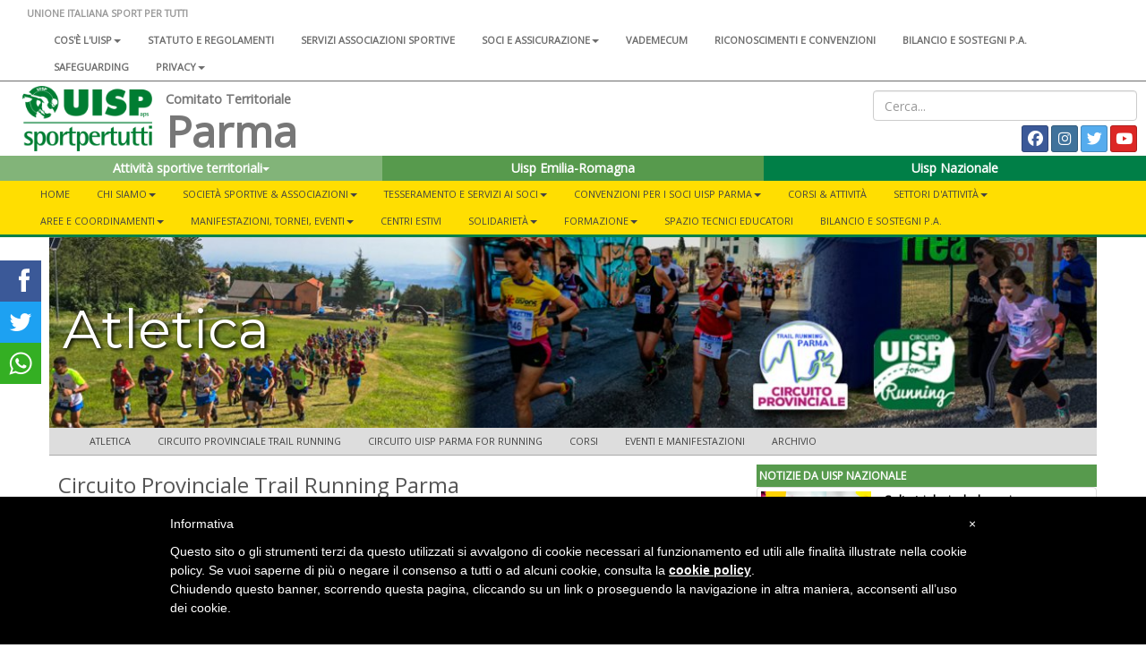

--- FILE ---
content_type: text/html; charset=UTF-8
request_url: https://www.uisp.it/parma/atletica/circuito-provinciale-trail-running-parma
body_size: 9526
content:



<!DOCTYPE html>
<html lang="en">

<head>

  <!-- Google tag (gtag.js) -->
<script async src="https://www.googletagmanager.com/gtag/js?id=G-VH8S1SWNN9"></script>
<script>
  window.dataLayer = window.dataLayer || [];
  function gtag(){dataLayer.push(arguments);}
  gtag('js', new Date());

  gtag('config', 'G-VH8S1SWNN9');
</script>

  <meta charset="utf-8">
  <meta http-equiv="X-UA-Compatible" content="IE=edge">
  <meta name="viewport" content="width=device-width">
  <meta name="twitter:card" content="summary">
      <meta property="og:image" content="https://www.uisp.it/core/img/aggregatore_default.jpg">
  
      <meta property="og:description" content="Le organizzazioni G.E.S. Gruppo Escursionistico Salese, ASD Vallinbici, ASD Lupi D&rsquo;Appennino, ASD Vengo L&igrave; di Corsa, ASD Atletica Casone Noceto, ASD Spirito Tarsogno, ASD Pellegrini, Ass. Ondanomala Tizzano, ASD Polisportiva Bore, ASD +Kuota, in collaborazione con UISP Comitato di Parma, presentano il: &ldquo;Circuito Provinciale Trail Running Parma&rdquo;, nato con l&rsquo;intento di promuovere il territorio, lo sport del trail running e la sua etica.">
    <meta property="og:url" content="https://www.uisp.it//parma/atletica/circuito-provinciale-trail-running-parma">

  <!-- The above 3 meta tags *must* come first in the head; any other head content must come *after* these tags -->
  <title>UISP - Parma - Circuito Provinciale Trail Running Parma</title>

  <!-- Bootstrap -->
  <link href="https://www.uisp.it/core/css/bootstrap.min.css" rel="stylesheet">
  <!-- <link href="https://www.uisp.it/core/css/font-awesome.min.css" rel="stylesheet"> -->
  <link href="https://www.uisp.it/core/css/bootstrap-social.css" rel="stylesheet">
  <link href="https://www.uisp.it/core/css/jquery.smartmenus.bootstrap.css" rel="stylesheet">
  <link href="https://www.uisp.it/core/css/bootstrap-datetimepicker.min.css" rel="stylesheet">
  <link href="https://www.uisp.it/core/css/social-share-kit.css" rel="stylesheet">
  <link href="https://www.uisp.it/core/css/blueimp-gallery.min.css" rel="stylesheet">
  <link href="https://www.uisp.it/core/css/uisp.css" rel="stylesheet">

  <link rel="stylesheet" href="https://use.fontawesome.com/releases/v6.7.2/css/all.css"  crossorigin="anonymous">

  <script src="https://kit.fontawesome.com/33e98e20f6.js" crossorigin="anonymous"></script>

  <link href='https://fonts.googleapis.com/css?family=Montserrat:400,700|Open+Sans' rel="stylesheet">
  <!-- HTML5 shim and Respond.js for IE8 support of HTML5 elements and media queries -->
  <!-- WARNING: Respond.js doesn't work if you view the page via file:// -->

  <!-- jQuery (necessary for Bootstrap's JavaScript plugins) -->
  <script src="https://ajax.googleapis.com/ajax/libs/jquery/1.11.3/jquery.min.js"></script>
  <!-- Include all compiled plugins (below), or include individual files as needed -->
  <script src="https://www.uisp.it/core/js/bootstrap.min.js"></script>
  <!-- SmartMenus jQuery plugin -->
  <script src="https://www.uisp.it/core/js/jquery.smartmenus.min.js"></script>
  <script src="https://www.uisp.it/core/js/jquery.smartmenus.bootstrap.min.js"></script>
  <script src="https://www.uisp.it/core/js/uisp.js"></script>
  <script src="https://www.uisp.it/core/js/social-share-kit.min.js"></script>
  <script src="https://www.uisp.it/core/js/moment-with-locales.js"></script>
  <script src="https://www.uisp.it/core/js/bootstrap-datetimepicker.min.js"></script>

  <!--[if lt IE 9]>
    <script src="https://oss.maxcdn.com/html5shiv/3.7.2/html5shiv.min.js"></script>
    <script src="https://oss.maxcdn.com/respond/1.4.2/respond.min.js"></script>
    <![endif]-->

  
  <style type="text/css">
    #iubenda-cs-banner {
      bottom: 0px !important;
      left: 0px !important;
      position: fixed !important;
      width: 100% !important;
      z-index: 99999998 !important;
      background-color: black;
    }

    .iubenda-cs-content {
      display: block;
      margin: 0 auto;
      padding: 20px;
      width: auto;
      font-family: Helvetica, Arial, FreeSans, sans-serif;
      font-size: 14px;
      background: #000;
      color: #fff;
    }

    .iubenda-cs-rationale {
      max-width: 900px;
      position: relative;
      margin: 0 auto;
    }

    .iubenda-banner-content>p {
      font-family: Helvetica, Arial, FreeSans, sans-serif;
      line-height: 1.5;
    }

    .iubenda-cs-close-btn {
      margin: 0;
      color: #fff;
      text-decoration: none;
      font-size: 14px;
      position: absolute;
      top: 0;
      right: 0;
      border: none;
    }

    .iubenda-cs-cookie-policy-lnk {
      text-decoration: underline;
      color: #fff;
      font-size: 14px;
      font-weight: 900;
    }
  </style>
  <script>
    var _iub = _iub || [];
    _iub.csConfiguration = {
      "banner": {
        "textColor": "black",
        "backgroundColor": "white",
        "slideDown": false,
        "applyStyles": false
      },
      "lang": "it",
      "siteId": 1208355,
      "cookiePolicyUrl": "http://www.uisp.it/privacy.php",
      "cookiePolicyId": 63015918
    };
  </script>
  <script src="//cdn.iubenda.com/cookie_solution/safemode/iubenda_cs.js" charset="UTF-8" async></script>
</head>

<body>

  <section id="uisp-header">
  <div class="container-fluid" id="uisp-header-bar">
    <div class="row" id="menu-nazionale">
      <div class="col-md-12">
        <!-- MENU INFERIORE -->


<nav class="navbar navbar-default">
  <div class="container-fluid">
    <!-- Brand and toggle get grouped for better mobile display -->
    <div class="navbar-header">
      <button type="button" class="navbar-toggle collapsed" data-toggle="collapse" data-target="#bs-navbar-collapse-2" aria-expanded="false">
        <span class="sr-only">Toggle navigation</span>
        <span class="icon-bar"></span>
        <span class="icon-bar"></span>
        <span class="icon-bar"></span>
      </button>
      <a class="navbar-brand" href="https://www.uisp.it/parma">UNIONE ITALIANA SPORT PER TUTTI</a>

    </div>



    <!-- Collect the nav links, forms, and other content for toggling -->
    <div class="collapse navbar-collapse" id="bs-navbar-collapse-2">

      <ul class='nav navbar-nav'>
<li><a href='https://www.uisp.it/nazionale/pagina/chi-siamo-2024'>Cos'è l'Uisp<span class='caret'></span></a>
<ul class='dropdown-menu'>
<li><a href='https://www.uisp.it/nazionale/pagina/contatti-nazionali'>Contatti</a></li>
<li><a href='https://www.uisp.it/nazionale/pagina/la-nostra-storia-sport-sociale-e-per-tutti-da-oltre-sessantanni'>La nostra storia<span class='caret'></span></a>
<ul class='dropdown-menu'>
<li><a href='https://www.uisp.it/nazionale/pagina/i-radici-nota-preliminare-sulla-storia-del-modello-di-sportivizzazione-italiano'>1- Le radici</a></li>
<li><a href='https://www.uisp.it/nazionale/pagina/ii-tra-antifascismo-e-liberazione-lesperienza-del-fronte-della-giovent'>2 - Tra antifascismo e Liberazione</a></li>
<li><a href='https://www.uisp.it/nazionale/pagina/iii-1948-la-nascita-delluisp'>3 - 1948, la nascita dell'Uisp</a></li>
<li><a href='https://www.uisp.it/nazionale/pagina/iv-gli-anni-cinquanta-ma-lo-sport-neutrale-e-intanto-il-coni-si-riorganizza'>4 - Gli anni Cinquanta</a></li>
<li><a href='https://www.uisp.it/nazionale/pagina/v-gli-anni-sessanta-le-olimpiadi-di-roma-aiutano-anche-lo-sport-popolare-a-rilanciare-strategie-di-rinnovamento'>5 - Gli anni Sessanta</a></li>
<li><a href='https://www.uisp.it/nazionale/pagina/vi-qui-scoppia-un-sessantotto-la-meglio-giovent-scopre-la-via-sportiva-alla-rivoluzione-ma-per-favore-non-inventiamoci-i-palloni-cubici-e-immaginiamo-lo-sport-come-servizio'>6 - Il Sessantotto</a></li>
<li><a href='https://www.uisp.it/nazionale/pagina/vii-gli-anni-70-e-non-chiamateci-i-cinesi-dello-sport-il-periodo-del-welfare-lo-sport-come-diritto-di-cittadinanza-e-il-ruolo-degli-enti-locali'>7 - Gli anni Settanta</a></li>
<li><a href='https://www.uisp.it/nazionale/pagina/viii-197677-un-biennio-importante-per-la-storia-delluisp-e-non-solo-prima-lunificazione-con-larci-poi-un-congresso-nazionale-di-normalizzazione-a-bologna-e-intanto-litalia-brucia'>8 - 1976-77: un biennio importante</a></li>
<li><a href='https://www.uisp.it/nazionale/pagina/ix-gli-anni-ottanta-oltre-la-promozione-sportiva-cultura-del-corpo-cultura-delle-differenze-le-grandi-iniziative-uisp-da-perugia-inizia-la-lunga-corsa-di-vivicitt'>9 - Gli anni Ottanta</a></li>
<li><a href='https://www.uisp.it/nazionale/pagina/x-gli-anni-novantaduemila-luisp-unassociazione-sportiva-per-i-diritti-lambiente-la-solidariet-la-modernit-dello-sport-per-tutti-innova-il-popolare-ma-luisp-rimane-sempre-quella'>10 - Gli anni Novanta-Duemila</a></li>
<li><a href='https://www.uisp.it/nazionale/pagina/la-storia-uisp'>11 - Il libro </a></li>
</ul> </li>
<li><a href='https://www.uisp.it/nazionale/pagina/governance-nazionale-uisp'>Governance Nazionale Uisp</a></li>
</ul> </li>
<li><a href='https://www.uisp.it/nazionale/pagina/atto-costitutivo-statuto-e-regolamenti'>Statuto e regolamenti</a></li>
<li><a href='https://www.uisp.it/nazionale/pagina/associazioni-sportive'>Servizi associazioni sportive</a></li>
<li><a href='https://www.uisp.it/nazionale/pagina/soci-e-assicurazione'>Soci e assicurazione<span class='caret'></span></a>
<ul class='dropdown-menu'>
<li><a href='https://www.uisp.it/nazionale/pagina/tesseramento'>Tesseramento</a></li>
<li><a href='https://www.uisp.it/nazionale/pagina/assicurazione-2017-2018'>Assicurazione</a></li>
<li><a href='https://www.uisp.it/nazionale/pagina/assicurazione-integrativa'>Assicurazione integrativa</a></li>
<li><a href='https://www.uisp.it/nazionale/pagina/convenzioni-e-vantaggi-per-i-soci-e-i-comitati-uisp'>Convenzioni e vantaggi per i soci e i Comitati</a></li>
</ul> </li>
<li><a href='https://www.uisp.it/nazionale/pagina/vademecum-20252026'>Vademecum</a></li>
<li><a href='https://www.uisp.it/nazionale/pagina/riconoscimenti-e-convenzioni'>Riconoscimenti e convenzioni</a></li>
<li><a href='https://www.uisp.it/nazionale/pagina/bilanci-sostegni-pa'>Bilancio e sostegni P.A.</a></li>
<li><a href='https://www.uisp.it/nazionale/pagina/safeguarding'>SAFEGUARDING</a></li>
<li><a href='https://www.uisp.it/nazionale/pagina/uisp-nazionale'>Privacy<span class='caret'></span></a>
<ul class='dropdown-menu'>
<li><a href='https://www.uisp.it/nazionale/pagina/privacy'>Privacy sito internet</a></li>
<li><a href='https://www.uisp.it/nazionale/pagina/informativa-resa-a-tesserati-ed-associazioni'>Informativa tesserati ed affiliate</a></li>
</ul> </li>
</ul>      <!--<ul class="nav navbar-nav">
                <li><a href="#">Chi siamo</a></li>
                <li><a href="#">Statuto e regolamenti</a></li>
                <li><a href="#">Statuto e regolamenti</a></li>
                <li><a href="#">Riconoscimenti istituzionali</a></li>
                <li><a href="#">Assicurazione</a></li>
            </ul>-->
    </div><!-- /.navbar-collapse -->
  </div><!-- /.container-fluid -->
</nav>

      </div>
    </div>
    <div class="row">
      <div class="col-md-8 col-lg-9 col-xl-10">
        <div class="col-md-2" id="uisp-logo">
          <a href="https://www.uisp.it/parma">
            <img src="https://www.uisp.it/core/img/logouisp.png" class="img-responsive" />
          </a>
        </div>
        <div class="col-sm-10 nopadding" id="uisp-titolo">
          
    <span class="titolo-piccolo">Comitato Territoriale</span>

<h3 >Parma</h3>

        </div>
      </div>
      <div class="col-md-4 col-lg-3 col-xl-2" id="uisp-social">
        <div class="text-right" id="uisp-form-cerca">
  <form id="form_search" name="form_search" method="post" action="https://www.uisp.it/parma/pagina/ricerca/">
    <input class="form-control" type="text" id="search_words" name="search_words" placeholder="Cerca..." value="">
  </form>
</div>

<div style="display: flex; justify-content: space-between; flex-wrap: wrap;">
  <!-- GOOGLE TRANSLATE -->
  <div id="google_translate_element"></div>


  <div class="text-right" id="uisp-social-button">
    <a class="btn btn-social-icon btn-facebook btn-sm" href='https://www.facebook.com/uisp.parma/' target='_blank'>
                        <span class="fa-brands fa-facebook "></span>
                        </a> <a class="btn btn-social-icon btn-instagram btn-sm" href='https://www.instagram.com/uispparma/' target='_blank'>
                        <span class="fa-brands fa-instagram "></span>
                        </a> <a class="btn btn-social-icon btn-twitter btn-sm" href='https://twitter.com/uispparma' target='_blank'>
                        <span class="fa-brands fa-twitter "></span>
                        </a> <a class="btn btn-social-icon btn-youtube btn-sm" href='https://www.youtube.com/channel/UCjl_qsqBFYcaBlnRuSr8Wdg' target='_blank'>
                        <span class="fa-brands fa-youtube "></span>
                        </a> 

    <!--<a class="btn btn-social-icon btn-twitter btn-sm">
        <span class="fa fa-twitter"></span>
    </a>
    <a class="btn btn-social-icon btn-facebook btn-sm">
        <span class="fa fa-facebook"></span>
    </a>-->

    <!--<a class="btn btn-social-icon btn-feed btn-sm">
        <span class="fa fa-feed"></span>
    </a>-->
  </div>

  <script>
    function googleTranslateElementInit() {
      new google.translate.TranslateElement({
        pageLanguage: 'it',
        includedLanguages: 'it,de,en,es,fr',
        layout: google.translate.TranslateElement.InlineLayout.SIMPLE
      }, 'google_translate_element');
    }
  </script>
  <script src="//translate.google.com/translate_a/element.js?cb=googleTranslateElementInit">
  </script>

</div>      </div>
    </div>

    <div class="row">
      <div class="col-md-12" id="home-select">
        <section id="nazionale-select">
    <div class="row">
<div class="col-md-4" style="z-index: 102 !important">
            <div class="btn-group">
                <button type="button" class="btn color-uisp-green-medium-light btn-block " data-toggle="dropdown" aria-haspopup="true" aria-expanded="false">
                    Attività sportive territoriali<span class="caret"></span>
                </button><ul class="dropdown-menu dropdown-site-select"><li><a href='http://www.uisp.it/parma/calcio'>Calcio</a></li><li><a href='http://www.uisp.it/parma/ciclismo'>Ciclismo </a></li><li><a href='http://www.uisp.it/parma/beachvolley'>Pallavolo </a></li></ul></div>
        </div><div class="col-md-4">
            <div class="btn-group">
                <button type="button" class="btn color-uisp-green-little-light btn-block dropdown-toggle" onclick="location.href='https://www.uisp.it/emiliaromagna'">
                    Uisp Emilia-Romagna
                </button></div>
            </div><div class="col-md-4" style="z-index: 100 !important">
            <div class="btn-group">
                <button type="button" class="btn color-uisp-green btn-block " onclick="location.href='https://www.uisp.it'">
                   Uisp Nazionale
                </button>
            </div>
        </div>

</section>


      </div>
    </div>
    <div class="row" id="main-menu">
      <div class="col-md-12 nopadding">
        
<section id="uisp-main-menu">
    <div class="container-fluid nopadding">
        <nav class="navbar navbar-default">
            <div class="container-fluid">
                <!-- Brand and toggle get grouped for better mobile display -->
                <div class="navbar-header" >
                    <button type="button" class="navbar-toggle collapsed" data-toggle="collapse" data-target="#bs-example-navbar-collapse-1" aria-expanded="false">
                        <span class="sr-only">Toggle navigation</span>
                        <span class="icon-bar"></span>
                        <span class="icon-bar"></span>
                        <span class="icon-bar"></span>
                    </button>
                </div>

                <!-- Collect the nav links, forms, and other content for toggling -->
                <div class="collapse navbar-collapse" id="bs-example-navbar-collapse-1">
                        <ul class='nav navbar-nav'>
<li><a href='https://www.uisp.it/parma'>Home</a></li><li><a href='https://www.uisp.it/parma/pagina/uisp-parma'>CHI SIAMO<span class='caret'></span></a>
<ul class='dropdown-menu'>
<li><a href='https://www.uisp.it/parma/pagina/statuto-uisp-e-regolamenti'>Statuto UISP e Regolamenti</a></li>
<li><a href='https://www.uisp.it/parma/pagina/organismi-dirigenti'>Organismi Dirigenti</a></li>
<li><a href='https://www.uisp.it/parma/pagina/dove-siamo'>Dove siamo e Contatti</a></li>
<li><a href='https://www.uisp.it/parma/pagina/la-storia-delluisp'>La Storia dell’UISP</a></li>
<li><a href='https://www.uisp.it/parma/pagina/comitato-etico-uisp-che-il-confronto-sia-alto'>Codice Etico dell’UISP</a></li>
<li><a href='https://www.uisp.it/parma/pagina/safeguarding'>Safeguarding</a></li>
</ul> </li>
<li><a href='https://www.uisp.it/parma/pagina/societ-uisp-parma'>SOCIETÀ SPORTIVE & ASSOCIAZIONI<span class='caret'></span></a>
<ul class='dropdown-menu'>
<li><a href='https://www.uisp.it/parma/pagina/come-costituire-un-associazione'>Come costituire una A.S.D.</a></li>
<li><a href='https://www.uisp.it/parma/pagina/consulenze'>Consulenze per le A.S.D.</a></li>
<li><a href='https://www.uisp.it/parma/pagina/interviste-e-news'>Le società - Interviste & News</a></li>
<li><a href='https://www.uisp.it/parma/pagina/nuova-piattaforma-internet-per-societ-sportive-uisp-1'>Piattaforma Internet - Servizi</a></li>
</ul> </li>
<li><a href='https://www.uisp.it/parma/pagina/tesseramento-e-servizi-ai-soci-uisp-parma'>TESSERAMENTO E SERVIZI AI SOCI<span class='caret'></span></a>
<ul class='dropdown-menu'>
<li><a href='https://www.uisp.it/parma/pagina/come-associarsi-uisp-parma'>Come associarsi</a></li>
<li><a href='https://www.uisp.it/parma/pagina/tipi-di-tessera-e-quote-uisp-parma'>Tipi di tessera e quote</a></li>
<li><a href='https://www.uisp.it/parma/pagina/copertura-assicurativa'>Copertura assicurativa</a></li>
<li><a href='https://www.uisp.it/parma/pagina/modulistica-uisp-parma'>Modulistica</a></li>
<li><a href='https://www.uisp.it/parma/pagina/vademecum-uisp-20162017'>Vademecum</a></li>
</ul> </li>
<li><a href='https://www.uisp.it/parma/pagina/tessera-uisp-e-vantaggi'>Convenzioni per i Soci Uisp Parma<span class='caret'></span></a>
<ul class='dropdown-menu'>
<li><a href='https://www.uisp.it/parma/pagina/indice-convenzioni'>Convenzioni attive</a></li>
</ul> </li>
<li><a href='https://www.uisp.it/parma/pagina/corsi-e-attivit-uisp-parma'>CORSI & ATTIVITÀ</a></li>
<li><a href='https://www.uisp.it/parma/pagina/settori-attivita-uisp-parma'>SETTORI D'ATTIVITÀ<span class='caret'></span></a>
<ul class='dropdown-menu'>
<li><a href='https://www.uisp.it/parma/pagina/minisito-atletica-uisp-parma'>Atletica<span class='caret'></span></a>
<ul class='dropdown-menu'>
<li><a href='https://www.uisp.it/parma/pagina/atletica-circuito-provinciale-trail-running-parma'>Circuito Provinciale Trail Running Parma</a></li>
<li><a href='https://www.uisp.it/parma/pagina/circuito-uisp-parma-for-running'>Circuito UISP Parma for Running</a></li>
<li><a href='https://www.uisp.it/parma/pagina/archivio-atletica'>Archivio</a></li>
<li><a href='https://www.uisp.it/parma/pagina/galleria-fotografica'>GALLERIA FOTOGRAFICA</a></li>
</ul> </li>
<li><a href='https://www.uisp.it/parma/pagina/minisito-calcio-uisp-parma'>Calcio<span class='caret'></span></a>
<ul class='dropdown-menu'>
<li><a href='https://www.uisp.it/parma/pagina/calcio-chi-siamo'>Chi siamo</a></li>
<li><a href='https://www.uisp.it/parma/pagina/iscrizioni-calcio-uisp-201819'>Info Iscrizioni</a></li>
<li><a href='https://www.uisp.it/parma/pagina/comunicati-calcio-a-11'>Calcio a 11</a></li>
<li><a href='https://www.uisp.it/parma/pagina/comunicati-calcio-a-7'>Calcio a 7</a></li>
<li><a href='https://www.uisp.it/parma/pagina/comunicati-calcio-a-5-femminile'>Calcio a 5 Femminile</a></li>
<li><a href='https://www.uisp.it/parma/pagina/comunicati-calcio-a-5-maschile'>Calcio a 5 Maschile</a></li>
<li><a href='https://www.uisp.it/parma/pagina/comunicati-calcio-giovanile'>Calcio Giovanile</a></li>
<li><a href='https://www.uisp.it/parma/pagina/comunicati-calcio-regionali-e-nazionali'>Attività regionale e nazionale</a></li>
<li><a href='https://www.uisp.it/parma/pagina/tornei-calcio-uisp-parma'>Tornei</a></li>
<li><a href='https://www.uisp.it/parma/pagina/societ-di-calcio-amiche'>Spazi virtuali squadre</a></li>
<li><a href='https://www.uisp.it/parma/pagina/documentazione-arbitri-calcio-uisp-parma'>Arbitri</a></li>
<li><a href='https://www.uisp.it/parma/pagina/normativa-generale-calcio-uisp-parma'>Normativa generale</a></li>
</ul> </li>
<li><a href='https://www.uisp.it/parma/pagina/minisito-ciclismo-uisp-parma'>Ciclismo<span class='caret'></span></a>
<ul class='dropdown-menu'>
<li><a href='https://www.uisp.it/parma/pagina/cicloturismo-uisp-parma'>Cicloturismo</a></li>
<li><a href='https://www.uisp.it/parma/pagina/mtb-uisp-parma'>MTB</a></li>
<li><a href='https://www.uisp.it/parma/pagina/cicloamatori-uisp-parma'>Cicloamatori</a></li>
<li><a href='https://www.uisp.it/parma/pagina/fotogallery-ciclismo-uispparma'>Fotogallery Ciclismo</a></li>
<li><a href='https://www.uisp.it/parma/pagina/archivio-ciclismo-uisp-parma'>Archivio Ciclismo</a></li>
</ul> </li>
<li><a href='https://www.uisp.it/parma/pagina/coordinamento-le-ginnastiche-uisp-parma'>Ginnastiche<span class='caret'></span></a>
<ul class='dropdown-menu'>
<li><a href='https://www.uisp.it/parma/pagina/fotogallery-ginnastica'>Fotogallery Ginnastica</a></li>
</ul> </li>
<li><a href='https://www.uisp.it/parma/pagina/coordinamento-nuoto-uisp-parma'>Nuoto</a></li>
<li><a href='https://www.uisp.it/parma/pagina/settore-attivita-pallavolo'>Pallavolo</a></li>
<li><a href='https://www.uisp.it/parma/pagina/settore-attivita-pattinaggio-uisp-parma'>Pattinaggio<span class='caret'></span></a>
<ul class='dropdown-menu'>
<li><a href='https://www.uisp.it/parma/pagina/regolamenti-e-norme-pattinaggio-uisp-parma'>Regolamenti e norme</a></li>
<li><a href='https://www.uisp.it/parma/pagina/gare-e-campionati-settore-artistico'>Gare e Campionati Settore  Artistico</a></li>
</ul> </li>
<li><a href='https://www.uisp.it/parma/pagina/area-neve-uisp-parma-1'>Neve<span class='caret'></span></a>
<ul class='dropdown-menu'>
<li><a href='https://www.uisp.it/parma/pagina/confondiamoci-sulla-neve-1-2-3'>Confondiamoci sulla neve</a></li>
<li><a href='https://www.uisp.it/parma/pagina/confondiamoci-sulla-neve-1-2-3-4'>Fotogallery </a></li>
<li><a href='https://www.uisp.it/parma/pagina/convenzioni-neve-soci-uisp'>Sconti e Convenzioni</a></li>
</ul> </li>
</ul> </li>
<li><a href='https://www.uisp.it/parma/pagina/aree-e-coordinamenti'>AREE E COORDINAMENTI<span class='caret'></span></a>
<ul class='dropdown-menu'>
<li><a href='https://www.uisp.it/parma/pagina/settore-benessere-uisp-parma'>Area Benessere</a></li>
<li><a href='https://www.uisp.it/parma/pagina/educazione-motoria-2017-18'>Educazione motoria<span class='caret'></span></a>
<ul class='dropdown-menu'>
<li><a href='https://www.uisp.it/parma/pagina/play-for-the-future'>Play for the Future</a></li>
<li><a href='https://www.uisp.it/parma/pagina/sport-e-giochi-tradizionali-uisp-parma'>Sport e Giochi Tradizionali </a></li>
</ul> </li>
<li><a href='https://www.uisp.it/parma/pagina/area-sport-e-diritti-sociali-uisp-parma'>Sport e Diritti Sociali <span class='caret'></span></a>
<ul class='dropdown-menu'>
<li><a href='#'>SIC!</a></li>
<li><a href='https://www.uisp.it/parma/pagina/coesport'>CoESport</a></li>
<li><a href='https://www.uisp.it/parma/pagina/area-sport-e-diritti-sociali-uisp-parma-1'>Progetto “H come SPORT”</a></li>
<li><a href='https://www.uisp.it/parma/pagina/progetto-carcere-uisp-parma'>Progetto Carcere</a></li>
<li><a href='https://www.uisp.it/parma/pagina/news-e-progetti-sport-e-diritti-sociali'>News & Progetti</a></li>
</ul> </li>
<li><a href='https://www.uisp.it/parma/pagina/viaggi'>Turismo in movimento<span class='caret'></span></a>
<ul class='dropdown-menu'>
<li><a href='https://www.uisp.it/parma/pagina/ritrvati-20252026'>Ritrovati</a></li>
<li><a href='https://www.uisp.it/parma/pagina/attivit-in-ambiente-1'>Archivio</a></li>
</ul> </li>
<li><a href='https://www.uisp.it/parma/pagina/area-giovani-uisp-parma'>Giovani<span class='caret'></span></a>
<ul class='dropdown-menu'>
<li><a href='https://www.uisp.it/parma/pagina/corso-di-parkour'>Corso di Parkour</a></li>
<li><a href='https://www.uisp.it/parma/pagina/open-day-open-mind'>Open Day Open Mind </a></li>
<li><a href='https://www.uisp.it/parma/pagina/news-foto-video-area-giovani'>News, foto, video, Area Giovani</a></li>
</ul> </li>
</ul> </li>
<li><a href='https://www.uisp.it/parma/pagina/progetti-iniziative-tornei-e-manifestazioni'>MANIFESTAZIONI, TORNEI, EVENTI<span class='caret'></span></a>
<ul class='dropdown-menu'>
<li><a href='https://www.uisp.it/parma/pagina/cos-bicincitt'>Bicincittà<span class='caret'></span></a>
<ul class='dropdown-menu'>
<li><a href='https://www.uisp.it/parma/pagina/bicincitt-2025'>Bicincittà 2025</a></li>
<li><a href='https://www.uisp.it/parma/pagina/bicincitta-passate'>Bincittà passate</a></li>
</ul> </li>
<li><a href='https://www.uisp.it/parma/pagina/giocagin-uisp-parma'>Giocagin</a></li>
<li><a href='#'>Vivicittà<span class='caret'></span></a>
<ul class='dropdown-menu'>
<li><a href='https://www.uisp.it/parma/pagina/vivicitt-2025'>Vivicittà 2025</a></li>
<li><a href='https://www.uisp.it/parma/pagina/vivicitt-2024'>Vivicittà 2024</a></li>
<li><a href='https://www.uisp.it/parma/pagina/vivicitt-2023'>Vivicittà 2023</a></li>
<li><a href='https://www.uisp.it/parma/pagina/vivicitt-passate'>Vivicittà passate</a></li>
</ul> </li>
</ul> </li>
<li><a href='https://www.uisp.it/parma/pagina/centri-estivi-uisp-parma-2025'>CENTRI ESTIVI</a></li>
<li><a href='https://www.uisp.it/parma/pagina/solidarieta'>SOLIDARIETÀ<span class='caret'></span></a>
<ul class='dropdown-menu'>
<li><a href='https://www.uisp.it/parma/pagina/peace-games'>Peace Games Saharawi</a></li>
<li><a href='https://www.uisp.it/parma/pagina/i-fiscen-d-l-uisp'>I FIS'CÉN DL'UISP </a></li>
<li><a href='https://www.uisp.it/parma/pagina/munus-onlus'>Munus Onlus</a></li>
</ul> </li>
<li><a href='https://www.uisp.it/parma/pagina/formazione-uisp-parma-corsi-attivi'>FORMAZIONE<span class='caret'></span></a>
<ul class='dropdown-menu'>
<li><a href='https://www.uisp.it/parma/pagina/formazione-uisp-parma-corsi-attivi'>Corsi Attivi</a></li>
</ul> </li>
<li><a href='https://www.uisp.it/parma/pagina/spazio-tecnicieducatori-20252026'>Spazio Tecnici Educatori</a></li>
<li><a href='https://www.uisp.it/parma/pagina/bilanci-e-sostegni-economici-da-publiche-amministrazioni'>Bilancio e Sostegni P.A.</a></li>
</ul>                </div><!-- /.navbar-collapse -->
            </div><!-- /.container-fluid -->
        </nav>
    </div>
</section>
      </div>
    </div>
  </div>

</section>

            
  <section id="main">
    <section id="page">

      
<div class="container-fluid nopadding uisp-background-top">
    <div class="container nopadding" id="uisp-layout-top">
        <div class="row">
            <div class="col-md-12">
                <img src="https://www.uisp.it/parma/aree//atletica/atletica.jpg" class="img-responsive" />
                <div class="area-title">Atletica</div>
            </div>
        </div>
        
<section id="uisp-area-menu">
    <div class="container-fluid nopadding">
        <nav class="navbar navbar-default">
            <div class="container-fluid">
                <!-- Brand and toggle get grouped for better mobile display -->
                <div class="navbar-header" >
                    <button type="button" class="navbar-toggle collapsed" data-toggle="collapse" data-target="#bs-example-navbar-collapse-2" aria-expanded="false">
                        <span class="sr-only">Toggle navigation</span>
                        <span class="icon-bar"></span>
                        <span class="icon-bar"></span>
                        <span class="icon-bar"></span>
                    </button>
                    <a href=https://www.uisp.it/parma/atletica class="navbar-brand">Atletica</a>
                </div>

                <!-- Collect the nav links, forms, and other content for toggling -->
                <div class="collapse navbar-collapse" id="bs-example-navbar-collapse-2">
                        <ul class='nav navbar-nav'>
<li><a href='https://www.uisp.it/parma/atletica'>Atletica</a></li><li><a href='https://www.uisp.it/parma/atletica/circuito-provinciale-trail-running-parma-indice'>Circuito Provinciale Trail Running</a></li>
<li><a href='https://www.uisp.it/parma/atletica/uisp-parma-for-running'>Circuito UISP Parma for Running</a></li>
<li><a href='https://www.uisp.it/parma/atletica/corsi'>Corsi</a></li>
<li><a href='https://www.uisp.it/parma/atletica/eventi-e-manifestazioni'>Eventi e Manifestazioni</a></li>
<li><a href='https://www.uisp.it/parma/atletica/archivio'>Archivio</a></li>
</ul>
                </div><!-- /.navbar-collapse -->
            </div><!-- /.container-fluid -->
        </nav>
    </div>
</section>
    </div>
</div>

<div class="container-fluid nopadding uisp-background-middle">
  <div class="container nopadding" id="uisp-layout-middle">
          <div class="col-md-8 nopadding" id="colonna-sx">
              <div class="uisp-content">
          <h3>Circuito Provinciale Trail Running Parma</h3><p><i>Le organizzazioni G.E.S. Gruppo Escursionistico Salese, ASD Vallinbici, ASD Lupi D’Appennino, ASD Vengo Lì di Corsa, ASD Atletica Casone Noceto, ASD Spirito Tarsogno, ASD Pellegrini, Ass. Ondanomala Tizzano, ASD Polisportiva Bore, ASD +Kuota, in collaborazione con UISP Comitato di Parma, presentano il: “Circuito Provinciale Trail Running Parma”, nato con l’intento di promuovere il territorio, lo sport del trail running e la sua etica.</i></p>

            <div class="col-md-12 nopadding">
                <div class="thumbnail uisp-collector">

                    <div class="caption">
                        <!--<div class="collector-img">
                            <a href="https://www.uisp.it/parma/pagina/calendario-circuito-provinciale-trail-running-2021">
                            <img class="onmousefadeto img-responsive" src="#" alt="...">
                            </a>
                        </div>-->

                            <img src="https://www.uisp.it/parma/textImg/text2569.jpg" class="onmousefadeto" style='width: 200px; float: left; margin-top: 0px;'/><h3><span class='fa fa-file-text'></span> <a href="https://www.uisp.it/parma/pagina/calendario-circuito-provinciale-trail-running-2021 " class="onmousefadeto">Calendario Circuito Provinciale Trail Running 2021</a></h3>

                        <p>Calendario Circuito Trail Running Parma 2021</p>

                        <p class="date">
                            22 novembre 2019</p>
                    </div>
                </div>
            </div>

            <div class="col-md-12 nopadding">
                <div class="thumbnail uisp-collector">

                    <div class="caption">
                        <!--<div class="collector-img">
                            <a href="https://www.uisp.it/parma/pagina/regolamento-e-classifica-2022">
                            <img class="onmousefadeto img-responsive" src="#" alt="...">
                            </a>
                        </div>-->

                            <img src="https://www.uisp.it/parma/textImg/text2570.jpg" class="onmousefadeto" style='width: 200px; float: left; margin-top: 0px;'/><h3><span class='fa fa-file-text'></span> <a href="https://www.uisp.it/parma/pagina/regolamento-e-classifica-2022 " class="onmousefadeto">ARCHIVIO - Regolamento e Classifica 2022</a></h3>

                        <p>Regolamento e Classifiche 2022</p>

                        <p class="date">
                            2 gennaio 2022</p>
                    </div>
                </div>
            </div>

            <div class="col-md-12 nopadding">
                <div class="thumbnail uisp-collector">

                    <div class="caption">
                        <!--<div class="collector-img">
                            <a href="https://www.uisp.it/parma/pagina/sponsor-2020">
                            <img class="onmousefadeto img-responsive" src="#" alt="...">
                            </a>
                        </div>-->

                            <img src="https://www.uisp.it/parma/textImg/text2596.jpg" class="onmousefadeto" style='width: 200px; float: left; margin-top: 0px;'/><h3><span class='fa fa-file-text'></span> <a href="https://www.uisp.it/parma/pagina/sponsor-2020 " class="onmousefadeto">Sponsor 2020</a></h3>

                        <p>Tutti gli sponsor del Circuito Provinciale Trail Running 2020</p>

                        <p class="date">
                            17 dicembre 2019</p>
                    </div>
                </div>
            </div><nav aria-label="Page navigation" class='text-center'>
          <ul class="pagination">
            <li class="page-item" id='pagePrevious' >
              <a class="page-link" href="https://www.uisp.it/parma/atletica/circuito-provinciale-trail-running-parma/0" aria-label="Previous">
                <span aria-hidden="true">&laquo;</span>
                <span class="sr-only">Previous</span>
              </a>
            </li><li class="page-item" id='page_1'><a class="page-link" href="https://www.uisp.it/parma/atletica/circuito-provinciale-trail-running-parma/1">1</a></li><li class="page-item" id='pageNext'>
              <a class="page-link" href="https://www.uisp.it/parma/atletica/circuito-provinciale-trail-running-parma/2" aria-label="Next">
                <span aria-hidden="true">&raquo;</span>
                <span class="sr-only">Next</span>
              </a>
            </li>
          </ul>
        </nav><script type="text/javascript">
                $(document).ready(function(){
                    var actualPage=1;
                    var lastPage=1;

                    var actualPageId = '#page_' + actualPage;
                    $(actualPageId).addClass('active');

                    if (actualPage==1) {
                        $('#pagePrevious').addClass('hide');
                    }

                    if (actualPage == lastPage) {
                        $('#pageNext').addClass('hide');
                    }
                });
        </script>
                  <div class="uisp-content-footer">
            pubblicato il: 22/11/2019 | visualizzato 37449 volte          </div>
        </div>
        <!--! inizio modifiche -->
        <div class="ssk-sticky ssk-left ssk-center ssk-lg" style="z-index: 1;">
          <a href="" class="ssk ssk-facebook"></a>
          <a href="" class="ssk ssk-twitter"></a>
          <a href="" class="ssk ssk-whatsapp"></a>
        </div>
        <!--! fine modifiche -->
        <script type="text/javascript">
          $('.uisp-content img').addClass('img-responsive');
          $('.uisp-content table').addClass('table');
        </script>
        </div>
                  <div class="col-md-4 nopadding" id="colonna-dx">
            

<div class="row" id="boxdx">
  <!-- News dal nazionale -->

    <div class="panel panel-default">
    <div class="panel-heading" style="background-color: #579a4d; color: #ffffff;">&nbsp;NOTIZIE DA UISP NAZIONALE</div>
    <div class="panel-body" style="overflow: auto; height: 212px; padding: 0px !important; ">
      <ul class="list-group">
        
          <li class="list-group-item" style="padding: 4px; ">
                        <div class="row" style="margin: 0px; ">
              <div class="col-md-4" style="margin: 0px; padding: 0px !important; padding-left: 0px;">
                <a href="https://www.uisp.it/nazionale/pagina/salto-triplo-includere-rigenerare-innovare">
                  <img src="https://www.uisp.it/nazionale/newsImg/news20745_big.jpg" class="img-responsive" style="padding: 0px; margin: 0px;">
                </a>
              </div>
              <div class="col-md-8" style="margin: 0px; padding-top: 0px !important;">
                <a href="https://www.uisp.it/nazionale/pagina/salto-triplo-includere-rigenerare-innovare" style="font-weight: bold; color: black; font-size: 110%;  ">Salto triplo: includere, rigenerare, innovare</a>
              </div>
            </div>
          </li>
        
          <li class="list-group-item" style="padding: 4px; ">
                        <div class="row" style="margin: 0px; ">
              <div class="col-md-4" style="margin: 0px; padding: 0px !important; padding-left: 0px;">
                <a href="https://www.uisp.it/nazionale/pagina/lo-sport-come-diritto-non-privilegio-sport-up-verso-il-traguardo">
                  <img src="https://www.uisp.it/nazionale/newsImg/news20749_big.jpg" class="img-responsive" style="padding: 0px; margin: 0px;">
                </a>
              </div>
              <div class="col-md-8" style="margin: 0px; padding-top: 0px !important;">
                <a href="https://www.uisp.it/nazionale/pagina/lo-sport-come-diritto-non-privilegio-sport-up-verso-il-traguardo" style="font-weight: bold; color: black; font-size: 110%;  ">Lo sport come diritto, non privilegio. SportUp! verso il traguardo</a>
              </div>
            </div>
          </li>
        
          <li class="list-group-item" style="padding: 4px; ">
                        <div class="row" style="margin: 0px; ">
              <div class="col-md-4" style="margin: 0px; padding: 0px !important; padding-left: 0px;">
                <a href="https://www.uisp.it/nazionale/pagina/salto-triplo-il-consiglio-nazionale-uisp-lancia-lo-slogan-della-prossima-stagione">
                  <img src="https://www.uisp.it/nazionale/newsImg/news20666_big.jpg" class="img-responsive" style="padding: 0px; margin: 0px;">
                </a>
              </div>
              <div class="col-md-8" style="margin: 0px; padding-top: 0px !important;">
                <a href="https://www.uisp.it/nazionale/pagina/salto-triplo-il-consiglio-nazionale-uisp-lancia-lo-slogan-della-prossima-stagione" style="font-weight: bold; color: black; font-size: 110%;  ">Salto triplo: il CN Uisp lancia lo slogan della prossima stagione</a>
              </div>
            </div>
          </li>
        
          <li class="list-group-item" style="padding: 4px; ">
                        <div class="row" style="margin: 0px; ">
              <div class="col-md-4" style="margin: 0px; padding: 0px !important; padding-left: 0px;">
                <a href="https://www.uisp.it/nazionale/pagina/il-gran-finale-di-sportpertutti-fest-allinsegna-del-green">
                  <img src="https://www.uisp.it/nazionale/newsImg/news20685_big.jpg" class="img-responsive" style="padding: 0px; margin: 0px;">
                </a>
              </div>
              <div class="col-md-8" style="margin: 0px; padding-top: 0px !important;">
                <a href="https://www.uisp.it/nazionale/pagina/il-gran-finale-di-sportpertutti-fest-allinsegna-del-green" style="font-weight: bold; color: black; font-size: 110%;  ">Il gran finale di SportPerTutti Fest all'insegna del green</a>
              </div>
            </div>
          </li>
        
          <li class="list-group-item" style="padding: 4px; ">
                        <div class="row" style="margin: 0px; ">
              <div class="col-md-4" style="margin: 0px; padding: 0px !important; padding-left: 0px;">
                <a href="https://www.uisp.it/nazionale/pagina/tiziano-pesce-a-radio-inblu-su-politica-sportiva-e-impegni-uisp">
                  <img src="https://www.uisp.it/nazionale/newsImg/news20664_big.jpg" class="img-responsive" style="padding: 0px; margin: 0px;">
                </a>
              </div>
              <div class="col-md-8" style="margin: 0px; padding-top: 0px !important;">
                <a href="https://www.uisp.it/nazionale/pagina/tiziano-pesce-a-radio-inblu-su-politica-sportiva-e-impegni-uisp" style="font-weight: bold; color: black; font-size: 110%;  ">Tiziano Pesce a Radio InBlu2000 su politica sportiva e impegni Uisp</a>
              </div>
            </div>
          </li>
        
          <li class="list-group-item" style="padding: 4px; ">
                        <div class="row" style="margin: 0px; ">
              <div class="col-md-4" style="margin: 0px; padding: 0px !important; padding-left: 0px;">
                <a href="https://www.uisp.it/nazionale/pagina/giunta-nazionale-uisp-costruire-collettivamente-il-futuro">
                  <img src="https://www.uisp.it/nazionale/newsImg/news20644_big.jpg" class="img-responsive" style="padding: 0px; margin: 0px;">
                </a>
              </div>
              <div class="col-md-8" style="margin: 0px; padding-top: 0px !important;">
                <a href="https://www.uisp.it/nazionale/pagina/giunta-nazionale-uisp-costruire-collettivamente-il-futuro" style="font-weight: bold; color: black; font-size: 110%;  ">Giunta nazionale Uisp: costruire collettivamente il futuro</a>
              </div>
            </div>
          </li>
        
          <li class="list-group-item" style="padding: 4px; ">
                        <div class="row" style="margin: 0px; ">
              <div class="col-md-4" style="margin: 0px; padding: 0px !important; padding-left: 0px;">
                <a href="https://www.uisp.it/nazionale/pagina/sport-e-cittadinanza-tiziano-pesce-su-la-repubblica">
                  <img src="https://www.uisp.it/nazionale/newsImg/news20556_big.jpg" class="img-responsive" style="padding: 0px; margin: 0px;">
                </a>
              </div>
              <div class="col-md-8" style="margin: 0px; padding-top: 0px !important;">
                <a href="https://www.uisp.it/nazionale/pagina/sport-e-cittadinanza-tiziano-pesce-su-la-repubblica" style="font-weight: bold; color: black; font-size: 110%;  ">Sport e cittadinanza: Tiziano Pesce interviene su La Repubblica</a>
              </div>
            </div>
          </li>
        

        <!--     <li class="list-group-item"><span class="glyphicon glyphicon-arrow-right" style="font-weight: bold"></span> 22/05/2020 - <a href="#" style="font-weight: bold">Un titolo di una news</a></li>
                <li class="list-group-item">22/05/2020 - <a>Un titolo di una news</a></li>
                <li class="list-group-item">22/05/2020 - <a>Un titolo di una news</a></li> -->
      </ul>
    </div>
  </div>
</div>

  <div class="row" id="uisp-panel">
    <div class="col-md-12 nopadding">


      <ul class="nav nav-tabs" role="tablist">
                  <li role="presentation" class="active"><a href="#tab_0" aria-controls="tab_0" role="tab" data-toggle="tab">Corsi</a></li>
              </ul>

      <div class="tab-content">
                  <div role="tabpanel" class="tab-pane fade in active" id="tab_0">
            <p>
              <p><a title="corsi di atletica" href="/parma/atletica/corsi"><img src="/parma/aree/atletica/files/corsi/corsi_running-enjoy.jpg" alt="corsi di atletica" width="199" height="150" /></a></p>            </p>

          </div>

              </div>
    </div>
  </div>



<script type="text/javascript">
  $('#boxdx img').addClass('img-responsive');
  $('#uisp-panel img').addClass('img-responsive');
</script>
          </div>
              </div>
  </div>


  <script type="text/javascript">
    SocialShareKit.init();
  </script>


      </section>
  </section>

  <div class="container-fluid" id="uisp-footer">
    <div class="row uisp-footer">
    <div class="col-md-3 col-md-offset-1">
        <h3>Comitato Territoriale Parma</h3>
        <p>Via Testi, 4<br />43100 Parma (PR)        <br />
                Tel: 0521/707411 - Fax: 0521/707420<br />
	        e-mail: <a href="mailto: parma@uisp.it">parma@uisp.it</a><br />
                
        </p>
    </div>
    <div class="col-md-3">
        <!--<iframe src="https://www.google.com/maps/embed?pb=!1m18!1m12!1m3!1d2969.124318004536!2d12.570520815302498!3d41.91168617129085!2m3!1f0!2f0!3f0!3m2!1i1024!2i768!4f13.1!3m3!1m2!1s0x132f63a6df519a75%3A0x321bad5d84adb78b!2sU.I.S.P.+Nazionale!5e0!3m2!1sit!2sit!4v1459784471479" width="auto" height="auto" frameborder="0" style="border:0px; margin-top: 20px;" allowfullscreen></iframe>-->

    </div>
    <div class="col-md-3" style="margin-top: 20px;">
        <a href="http://areariservata2.uisp.it"><span class="glyphicon glyphicon-lock" aria-hidden="true"></span> Area Riservata 2.0</a><br >
        <!-- <a href="http://intranet.uisp.it"><span class="glyphicon glyphicon-briefcase" aria-hidden="true"></span> Area Intranet</a><br /> -->
        <!-- <a href="http://webmail.uisp.it"><span class="glyphicon glyphicon-envelope" aria-hidden="true"></span> Webmail</a><br /> -->

    </div>
</div>
  </div>

</body>

</html>


